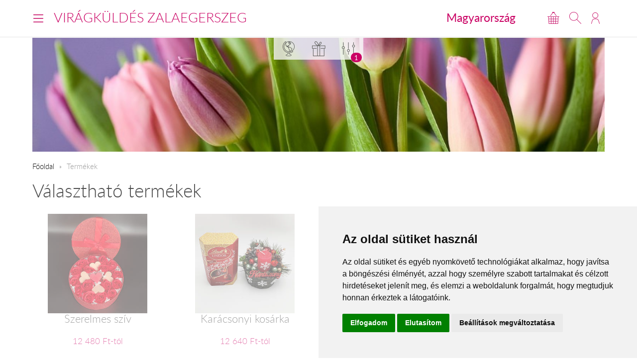

--- FILE ---
content_type: text/html; charset=UTF-8
request_url: https://www.viragkuldeszalaegerszeg.hu/hu/termekek/16/?type=46
body_size: 6957
content:
<!DOCTYPE html>
<!--[if lt IE 7 ]><html lang="hu" class="ie6"><![endif]--><!--[if (gt IE 6)|!(IE)]><!--><html lang="hu"><!--<![endif]-->
<head>
  <meta charset="utf-8">
  <title>Termékek</title>
  <meta name="description" content="">
  <meta name="robots" content="index, follow">
    <meta property="og:title" content="">
  <meta property="og:type" content="website">
  <meta property="og:image" content="https://www.viragkuldeszalaegerszeg.hu/images/social-icon.png">
  <meta property="og:url" content="https://www.viragkuldeszalaegerszeg.hu/hu/termekek/16/?type=46">
  <meta property="og:site_name" content="Virágküldés Zalaegerszeg">
  <meta property="og:description" content="">
    <link rel="alternate" hreflang="en" href="https://www.viragkuldeszalaegerszeg.hu/en/products/">
  <meta name="viewport" content="width=device-width, initial-scale=1.0">
  <meta name="apple-mobile-web-app-capable" content="yes">
  <link rel="canonical" href="https://www.viragkuldeszalaegerszeg.hu/hu/termekek/" />
  <link rel="prev" href="https://www.viragkuldeszalaegerszeg.hu/hu/termekek/15/" />
  <link rel="next" href="https://www.viragkuldeszalaegerszeg.hu/hu/termekek/17/" />
  <meta name="format-detection" content="telephone=no">
  <meta name="google-site-verification" content="tgdGeqSX-zZbe1gUC5zWXTIF7cRkmyZASFE23CiIKT8"/>    <link rel="stylesheet" href="/styles/theme-default.css?v=170215">
  <link rel="apple-touch-icon" sizes="57x57" href="/images/favicon/default/apple-touch-icon-57x57.png">
  <link rel="apple-touch-icon" sizes="60x60" href="/images/favicon/default/apple-touch-icon-60x60.png">
  <link rel="apple-touch-icon" sizes="72x72" href="/images/favicon/default/apple-touch-icon-72x72.png">
  <link rel="apple-touch-icon" sizes="76x76" href="/images/favicon/default/apple-touch-icon-76x76.png">
  <link rel="apple-touch-icon" sizes="114x114" href="/images/favicon/default/apple-touch-icon-114x114.png">
  <link rel="apple-touch-icon" sizes="120x120" href="/images/favicon/default/apple-touch-icon-120x120.png">
  <link rel="apple-touch-icon" sizes="144x144" href="/images/favicon/default/apple-touch-icon-144x144.png">
  <link rel="apple-touch-icon" sizes="152x152" href="/images/favicon/default/apple-touch-icon-152x152.png">
  <link rel="apple-touch-icon" sizes="180x180" href="/images/favicon/default/apple-touch-icon-180x180.png">
  <link rel="icon" type="image/png" href="/images/favicon/default/favicon-32x32.png" sizes="32x32">
  <link rel="icon" type="image/png" href="/images/favicon/default/favicon-194x194.png" sizes="194x194">
  <link rel="icon" type="image/png" href="/images/favicon/default/favicon-96x96.png" sizes="96x96">
  <link rel="icon" type="image/png" href="/images/favicon/default/android-chrome-192x192.png" sizes="192x192">
  <link rel="icon" type="image/png" href="/images/favicon/default/favicon-16x16.png" sizes="16x16">
  <link rel="manifest" href="/images/favicon/default/manifest.json">
  <link rel="mask-icon" href="/images/favicon/default/safari-pinned-tab.svg" color="#c50964">
  <link rel="shortcut icon" href="/images/favicon/default/favicon.ico">
  <meta name="apple-mobile-web-app-title" content="Virágküldés">
  <meta name="application-name" content="Virágküldés">
  <meta name="msapplication-TileImage" content="/images/favicon/default/mstile-144x144.png">
  <meta name="msapplication-config" content="/images/favicon/default/browserconfig.xml">
	<!--[if lt IE 9]>
	<script src="//html5shiv.googlecode.com/svn/trunk/html5.js"></script>
	<![endif]-->
  <script>var _timestamp = '1769012237';</script>
    <script>
    (function(i,s,o,g,r,a,m){i['GoogleAnalyticsObject']=r;i[r]=i[r]||function(){
    (i[r].q=i[r].q||[]).push(arguments)},i[r].l=1*new Date();a=s.createElement(o),
    m=s.getElementsByTagName(o)[0];a.async=1;a.src=g;m.parentNode.insertBefore(a,m)
    })(window,document,'script','//www.google-analytics.com/analytics.js','ga');

    ga('create', 'UA-73201640-30', 'auto', {'allowLinker': true});
    ga('require', 'linker');
    ga('linker:autoLink', ['rendeles.viragavilagba.hu'] );

    GAEcomm = true;
  </script>
      <!-- Facebook Pixel Code -->
  <script>
  !function(f,b,e,v,n,t,s){if(f.fbq)return;n=f.fbq=function(){n.callMethod?
  n.callMethod.apply(n,arguments):n.queue.push(arguments)};if(!f._fbq)f._fbq=n;
  n.push=n;n.loaded=!0;n.version='2.0';n.queue=[];t=b.createElement(e);t.async=!0;
  t.src=v;s=b.getElementsByTagName(e)[0];s.parentNode.insertBefore(t,s)}(window,
  document,'script','https://connect.facebook.net/en_US/fbevents.js');

  fbq('init', '463021431616084');
  fbq('track', "PageView");
  FBEcomm = true;
  </script>
  <noscript><img height="1" width="1" style="display:none"
  src="https://www.facebook.com/tr?id=1565174520479268&ev=PageView&noscript=1"
  /></noscript>
  <!-- End Facebook Pixel Code -->
    <script type="application/ld+json">
  {
    "@context": "http://schema.org",
    "@type": "WebSite",
    "url": "https://www.viragkuldeszalaegerszeg.hu",
    "potentialAction": {
      "@type": "SearchAction",
      "target": "https://www.viragkuldeszalaegerszeg.hu/hu/kereses/?q={search_term_string}",
      "query-input": "required name=search_term_string"
    }
  }
  </script>
    

  <script async src="https://www.googletagmanager.com/gtag/js?id=GTM-KLW8XWB"></script>
  <script>
    window.dataLayer = window.dataLayer || [];

    function gtag() {
      dataLayer.push(arguments);
    }
    gtag('consent', 'default', {
      'ad_storage': 'denied',
      'ad_user_data': 'denied',
      'ad_personalization': 'denied',
      'analytics_storage': 'denied'
    });
    gtag('js', new Date());
    gtag('config', 'GTM-KLW8XWB');
  </script>
  <!-- Google Tag Manager -->
  <script>(function(w,d,s,l,i){w[l]=w[l]||[];w[l].push({'gtm.start':
  new Date().getTime(),event:'gtm.js'});var f=d.getElementsByTagName(s)[0],
  j=d.createElement(s),dl=l!='dataLayer'?'&l='+l:'';j.async=true;j.src=
  'https://www.googletagmanager.com/gtm.js?id='+i+dl;f.parentNode.insertBefore(j,f);
  })(window,document,'script','dataLayer','GTM-KLW8XWB');</script>
  <!-- End Google Tag Manager -->

  <script type="text/javascript" src="https://www.termsfeed.com/public/cookie-consent/4.1.0/cookie-consent.js" charset="UTF-8"></script>
  <script type="text/javascript" charset="UTF-8">
  document.addEventListener('DOMContentLoaded', function () {
  cookieconsent.run({"notice_banner_type":"simple","consent_type":"express","palette":"light","language":"hu","page_load_consent_levels":["strictly-necessary"],"notice_banner_reject_button_hide":false,"preferences_center_close_button_hide":false,"page_refresh_confirmation_buttons":false,"website_name":"","website_privacy_policy_url":"https://www.viragavilagba.hu/hu/adatkezelesi-tajekoztato/","callbacks": {
	"scripts_specific_loaded": (level) => {
		switch(level) {
			case 'targeting':
				gtag('consent', 'update', {
					'ad_storage': 'granted',
					'ad_user_data': 'granted',
					'ad_personalization': 'granted',
					'analytics_storage': 'granted'
				});
				break;
		}
	}
},
"callbacks_force": true});
  });
  </script>

  <script>
      // Create BP element on the window
      window["bp"] = window["bp"] || function () {
          (window["bp"].q = window["bp"].q || []).push(arguments);
      };
      window["bp"].l = 1 * new Date();

      // Insert a script tag on the top of the head to load bp.js
      scriptElement = document.createElement("script");
      firstScript = document.getElementsByTagName("script")[0];
      scriptElement.async = true;
      scriptElement.src = 'https://pixel.barion.com/bp.js';
      firstScript.parentNode.insertBefore(scriptElement, firstScript);
      window['barion_pixel_id'] = 'BP-lzQnY9KARc-78';            

      // Send init event
      bp('init', 'addBarionPixelId', window['barion_pixel_id']);
  </script>

  <noscript>
      <img height="1" width="1" style="display:none" alt="Barion Pixel" src="https://pixel.barion.com/a.gif?ba_pixel_id='BP-lzQnY9KARc-78'&ev=contentView&noscript=1">
  </noscript>

</head>
<body class="inside default">

<!-- Your customer chat code-->
<a href="https://m.me/148602391844716" target="_blank" style="position: fixed; right: 24px; bottom: 24px; width: 60px; height: 60px; background-color: #ca0264; display: flex; justify-content: center; align-items: center; border-radius: 60px; z-index: 1000;"><img src="/images/messenger.svg" style="width: 36px; border: none;"></a>

<header id="masterHead">
  <div class="holder">
    <div class="units-row end">
      <div class="unit-50 end">
        <div id="navToggle">
          <span>Menü</span>
        </div>

        <div class="masterTitle"><a href="https://www.viragkuldeszalaegerszeg.hu" target="_top">Virágküldés Zalaegerszeg</a></div>
      </div>

      <div class="unit-50 text-right end">
        <div class="countryHolder">
          <a href="https://www.viragkuldeszalaegerszeg.hu/hu/orszagok/" target="_top">Magyarország</a>
        </div>

        <div class="btnsHolder"><a id="iconCart" href="https://www.viragkuldeszalaegerszeg.hu/hu/kosar/" target="_top" class="iconCart" title="Kosár"></a><a id="toggleSearch" href="#search" target="_top" class="iconSearch" title="Keresés"></a><a href="https://www.viragkuldeszalaegerszeg.hu/hu/profil/" target="_top" class="iconAccount" title="Fiókom"></a></div>      </div>
    </div>

    <div class="menuHolder">
      <div class="inner" id="menuHolder">
        <div class="units-row units-split end">
          <div class="unit-25 end"><h3>virágküldés</h3><nav class="nav nav-stacked"><ul><li><a href="https://www.viragkuldeszalaegerszeg.hu/hu/viragkuldes-zalaegerszeg-keszthely-lenti-nagykanizsa/" title="Üzleteink" target="_top">Üzleteink</a></li><li><a href="https://www.viragkuldeszalaegerszeg.hu/hu/termekek//?type=2" title="virágcsokrok" target="_top">virágcsokrok</a></li><li><a href="https://www.viragkuldeszalaegerszeg.hu/hu/termekek//?type=58" title="szálas virágok" target="_top">szálas virágok</a></li><li><a href="https://www.viragkuldeszalaegerszeg.hu/hu/termekek//?occaison=22" title="koszorúk-sírcsokrok" target="_top">koszorúk-sírcsokrok</a></li><li><a href="https://www.viragkuldeszalaegerszeg.hu/hu/termekek//?type=46" title="ajándékok" target="_top">ajándékok</a></li></ul></nav></div><div class="unit-25 end"><h3>információk</h3><nav class="nav nav-stacked"><ul><li><a href="https://www.viragkuldeszalaegerszeg.hu/hu/altalanos-informaciok/" title="Általános információk" target="_top">Általános információk</a></li><li><a href="https://www.viragkuldeszalaegerszeg.hu/hu/ugyfelszolgalat/" title="Ügyfélszolgálat" target="_top">Ügyfélszolgálat</a></li><li><a href="https://www.viragkuldeszalaegerszeg.hu/hu/viragkuldes-magyarorszag/" title="virágküldés Magyarország" target="_top">virágküldés Magyarország</a></li></ul></nav></div>          <div class="unit-25 end">
            <h3>Lokalizáció</h3>

            <form class="forms end" action="#" method="get">
              <label>
                <select id="siteLanguage" name="siteLanguage" class="width-100">
                  <option value="hu" selected="selected" data-url="https://www.viragkuldeszalaegerszeg.hu/hu/">Magyar</option>
                  <option value="en"  data-url="https://www.viragkuldeszalaegerszeg.hu/en/products/">English</option>
                </select>
              </label>

              <label>
                <select id="siteCurrency" name="siteCurrency" class="width-100" data-url="?type=46&setCurrency=[VALUE]">
                  <option value="HUF" selected="selected">HUF</option>
                  <option value="EUR" >EUR</option>
                </select>
              </label>
            </form>
          </div>

          <div class="unit-25 end">
            <h3 class="text-centered">Neked ajánljuk!</h3>
            <a href="https://www.viragkuldeszalaegerszeg.hu/hu/lentitundere/" target="_top" class="imageHolder"><img src="https://static.viragavilagba.hu/images/products/31861/1738682565-med.jpg" alt="" width="200"></a>          </div>
        </div>
      </div>
    </div>
  </div>

  <div class="searchHolder">
    <div class="holder">
      <form action="https://www.viragkuldeszalaegerszeg.hu/hu/kereses/" method="get">
        <input type="search" name="q" placeholder="Írd ide, mit keressünk számodra...">
        <input type="submit" class="btn btn-bold btn-primary" value="Keresés">
      </form>
    </div>
  </div>
</header>

<div class="masterHolder">
<div id="filterHolder" class="filterHolder" data-occaison="" data-color="" data-type="46" data-species="" data-price=""><div class="inner" id="filterLocation"><h3>Hova küldöd?</h3><ul class="blocks-5 end optionHolder"><li class="end"><a href="https://www.viragkuldeszalaegerszeg.hu/hu/termekek/?type=46&deliveryCountry=HU" target="_top">Magyarország</a></li><li class="end"><a href="https://www.viragkuldeszalaegerszeg.hu/hu/termekek/?type=46&deliveryCountry=AT" target="_top">Ausztria</a></li><li class="end"><a href="https://www.viragkuldeszalaegerszeg.hu/hu/termekek/?type=46&deliveryCountry=BE" target="_top">Belgium</a></li><li class="end"><a href="https://www.viragkuldeszalaegerszeg.hu/hu/termekek/?type=46&deliveryCountry=CZ" target="_top">Csehország</a></li><li class="end"><a href="https://www.viragkuldeszalaegerszeg.hu/hu/termekek/?type=46&deliveryCountry=DK" target="_top">Dánia</a></li><li class="end"><a href="https://www.viragkuldeszalaegerszeg.hu/hu/termekek/?type=46&deliveryCountry=UK" target="_top">Egyesült Királyság</a></li><li class="end"><a href="https://www.viragkuldeszalaegerszeg.hu/hu/termekek/?type=46&deliveryCountry=EE" target="_top">Észtország</a></li><li class="end"><a href="https://www.viragkuldeszalaegerszeg.hu/hu/termekek/?type=46&deliveryCountry=FR" target="_top">Franciaország</a></li><li class="end"><a href="https://www.viragkuldeszalaegerszeg.hu/hu/termekek/?type=46&deliveryCountry=NL" target="_top">Hollandia</a></li><li class="end"><a href="https://www.viragkuldeszalaegerszeg.hu/hu/termekek/?type=46&deliveryCountry=HR" target="_top">Horvátország</a></li><li class="end"><a href="https://www.viragkuldeszalaegerszeg.hu/hu/termekek/?type=46&deliveryCountry=PL" target="_top">Lengyelország</a></li><li class="end"><a href="https://www.viragkuldeszalaegerszeg.hu/hu/termekek/?type=46&deliveryCountry=LU" target="_top">Luxemburg</a></li><li class="end"><a href="https://www.viragkuldeszalaegerszeg.hu/hu/termekek/?type=46&deliveryCountry=GB" target="_top">Nagy-Britannia</a></li><li class="end"><a href="https://www.viragkuldeszalaegerszeg.hu/hu/termekek/?type=46&deliveryCountry=DE" target="_top">Németország</a></li><li class="end"><a href="https://www.viragkuldeszalaegerszeg.hu/hu/orszagok/" target="_top" class="showMore">További országok</a></li></ul></div><div class="inner" id="filterEvent"><h3>Milyen alkalomból?</h3><ul class="blocks-5 optionHolder end" data-cat="occaison"><li class="end"><input type="checkbox" name="tag-23" id="tag-23" value="23" ><label for="tag-23">Szerelem</label></li><li class="end"><input type="checkbox" name="tag-4" id="tag-4" value="4" ><label for="tag-4">Születésnap</label></li><li class="end"><input type="checkbox" name="tag-6" id="tag-6" value="6" ><label for="tag-6">Névnap</label></li><li class="end"><input type="checkbox" name="tag-24" id="tag-24" value="24" ><label for="tag-24">Évforduló</label></li><li class="end"><input type="checkbox" name="tag-25" id="tag-25" value="25" ><label for="tag-25">Luxus csokrok</label></li><li class="end"><input type="checkbox" name="tag-5" id="tag-5" value="5" ><label for="tag-5">Valentin nap</label></li><li class="end"><input type="checkbox" name="tag-14" id="tag-14" value="14" ><label for="tag-14">Nőnap</label></li><li class="end"><input type="checkbox" name="tag-3" id="tag-3" value="3" ><label for="tag-3">Anyák napja</label></li><li class="end"><input type="checkbox" name="tag-7" id="tag-7" value="7" ><label for="tag-7">Karácsony</label></li><li class="end"><input type="checkbox" name="tag-22" id="tag-22" value="22" ><label for="tag-22">Temetés - részvét</label></li></ul></div><div class="inner" id="filterFilter"><div class="units-row end"><div class="unit-25"><h3>Szín</h3><div class="optionHolder" data-cat="color"><div class="checkboxHolder "><input type="checkbox" name="tag-10" id="tag-10" value="10" ><label for="tag-10">piros</label></div><div class="checkboxHolder "><input type="checkbox" name="tag-11" id="tag-11" value="11" ><label for="tag-11">sárga</label></div><div class="checkboxHolder "><input type="checkbox" name="tag-13" id="tag-13" value="13" ><label for="tag-13">fehér</label></div><div class="checkboxHolder "><input type="checkbox" name="tag-15" id="tag-15" value="15" ><label for="tag-15">vegyes</label></div><a href="#" class="showMore showMoreToggle">mutass többet</a><div class="checkboxHolder hide"><input type="checkbox" name="tag-51" id="tag-51" value="51" ><label for="tag-51">narancssárga</label></div><div class="checkboxHolder hide"><input type="checkbox" name="tag-52" id="tag-52" value="52" ><label for="tag-52">rózsaszín</label></div><div class="checkboxHolder hide"><input type="checkbox" name="tag-53" id="tag-53" value="53" ><label for="tag-53">krém</label></div><div class="checkboxHolder hide"><input type="checkbox" name="tag-54" id="tag-54" value="54" ><label for="tag-54">lila</label></div><div class="checkboxHolder hide"><input type="checkbox" name="tag-55" id="tag-55" value="55" ><label for="tag-55">bordó</label></div><div class="checkboxHolder hide"><input type="checkbox" name="tag-57" id="tag-57" value="57" ><label for="tag-57">vörös</label></div><div class="checkboxHolder hide"><input type="checkbox" name="tag-56" id="tag-56" value="56" ><label for="tag-56">zöld</label></div></div></div><div class="unit-25"><h3>Virág típus</h3><div class="optionHolder" data-cat="type"><div class="checkboxHolder "><input type="checkbox" name="tag-2" id="tag-2" value="2" ><label for="tag-2">virágcsokor</label></div><div class="checkboxHolder "><input type="checkbox" name="tag-58" id="tag-58" value="58" ><label for="tag-58">szálas virágok</label></div><div class="checkboxHolder "><input type="checkbox" name="tag-46" id="tag-46" value="46" checked="checked"><label for="tag-46">ajándécsomag</label></div><div class="checkboxHolder "><input type="checkbox" name="tag-45" id="tag-45" value="45" ><label for="tag-45">koszorú</label></div><a href="#" class="showMore showMoreToggle">mutass többet</a><div class="checkboxHolder hide"><input type="checkbox" name="tag-44" id="tag-44" value="44" ><label for="tag-44">virágkosár - virágtál</label></div><div class="checkboxHolder hide"><input type="checkbox" name="tag-1" id="tag-1" value="1" ><label for="tag-1">cserepes virág</label></div><div class="checkboxHolder hide"><input type="checkbox" name="tag-47" id="tag-47" value="47" ><label for="tag-47">tél</label></div><div class="checkboxHolder hide"><input type="checkbox" name="tag-48" id="tag-48" value="48" ><label for="tag-48">tavasz</label></div><div class="checkboxHolder hide"><input type="checkbox" name="tag-49" id="tag-49" value="49" ><label for="tag-49">nyár</label></div><div class="checkboxHolder hide"><input type="checkbox" name="tag-50" id="tag-50" value="50" ><label for="tag-50">ősz</label></div></div></div><div class="unit-25"><h3>Virág fajta</h3><div class="optionHolder" data-cat="species"><div class="checkboxHolder "><input type="checkbox" name="tag-63" id="tag-63" value="63" ><label for="tag-63">Adventi koszorú küldés</label></div><div class="checkboxHolder "><input type="checkbox" name="tag-61" id="tag-61" value="61" ><label for="tag-61">Mikulás csomag ajándékok</label></div><div class="checkboxHolder "><input type="checkbox" name="tag-62" id="tag-62" value="62" ><label for="tag-62">Karácsonyi asztaldísz</label></div><div class="checkboxHolder "><input type="checkbox" name="tag-60" id="tag-60" value="60" ><label for="tag-60">Grincs fa</label></div><a href="#" class="showMore showMoreToggle">mutass többet</a><div class="checkboxHolder hide"><input type="checkbox" name="tag-59" id="tag-59" value="59" ><label for="tag-59">Kézműves manók</label></div><div class="checkboxHolder hide"><input type="checkbox" name="tag-64" id="tag-64" value="64" ><label for="tag-64">LED-es ajándékok</label></div><div class="checkboxHolder hide"><input type="checkbox" name="tag-16" id="tag-16" value="16" ><label for="tag-16">Karácsonyi ajándék rendelés</label></div><div class="checkboxHolder hide"><input type="checkbox" name="tag-27" id="tag-27" value="27" ><label for="tag-27">Ajándék nagyszülőknek</label></div><div class="checkboxHolder hide"><input type="checkbox" name="tag-28" id="tag-28" value="28" ><label for="tag-28">Szív formájú ajándékok</label></div><div class="checkboxHolder hide"><input type="checkbox" name="tag-30" id="tag-30" value="30" ><label for="tag-30">Plüss ajándékok</label></div><div class="checkboxHolder hide"><input type="checkbox" name="tag-33" id="tag-33" value="33" ><label for="tag-33">Lebegő csésze ajándékok</label></div><div class="checkboxHolder hide"><input type="checkbox" name="tag-36" id="tag-36" value="36" ><label for="tag-36">Ajándék bögre</label></div><div class="checkboxHolder hide"><input type="checkbox" name="tag-40" id="tag-40" value="40" ><label for="tag-40">Ajándék gyerekeknek</label></div><div class="checkboxHolder hide"><input type="checkbox" name="tag-42" id="tag-42" value="42" ><label for="tag-42">Ajándék testvérnek</label></div><div class="checkboxHolder hide"><input type="checkbox" name="tag-38" id="tag-38" value="38" ><label for="tag-38">Ajándék nőknek</label></div><div class="checkboxHolder hide"><input type="checkbox" name="tag-32" id="tag-32" value="32" ><label for="tag-32">Ajándék férfiaknak</label></div></div></div><div class="unit-25"><h3>Ár</h3><div class="optionHolder" data-cat="price"><div class="checkboxHolder"><input type="checkbox" name="price-1" id="price-1" value="1" ><label for="price-1">- 15 000 Ft</div><div class="checkboxHolder"><input type="checkbox" name="price-2" id="price-2" value="2" ><label for="price-2">15 000 Ft - 20 000 Ft</div><div class="checkboxHolder"><input type="checkbox" name="price-3" id="price-3" value="3" ><label for="price-3">20 000 Ft - 40 000 Ft</div><div class="checkboxHolder"><input type="checkbox" name="price-4" id="price-4" value="4" ><label for="price-4">40 000 Ft + </div></div></div></div></div><div class="btnsHolder"><a href="#" class="iconLocation" data-target="filterLocation" title="Országok"></a><a href="#" class="iconEvent" data-target="filterEvent" title="Alkalmak"></a><a href="#" class="iconFilter" data-target="filterFilter" title="Szűrők"></a></div></div>
<div id="mainSlider" class="fullSlider" data-cycle-slides="> .slide" data-cycle-log="false" data-cycle-speed="1500">
  <div class="slide">
    <img src="/images/headers/tulips_2.jpg" alt="">
  </div>
</div>

<div class="masterContent">

  
  <nav class="breadcrumbs">
    <ul>
      <li><a href="https://www.viragkuldeszalaegerszeg.hu">Főoldal</a></li>
      <li><span>Termékek</span></li>    </ul>
  </nav><h1>Választható termékek</h1><div id="productPagesPlaceholder" class="faded"></div><div id="productPages"><ul class="blocks-4 blocks-mobile-50 productList productPage" data-page="16" data-url="/hu/termekek/16/" data-pagination='<li><a href="https://www.viragkuldeszalaegerszeg.hu/hu/termekek/15/" target="_top" title="">&larr;</a></li><li><a href="https://www.viragkuldeszalaegerszeg.hu/hu/termekek/1/" target="_top" title="">1</a></li><li><a href="https://www.viragkuldeszalaegerszeg.hu/hu/termekek/2/" target="_top" title="">2</a></li><li><span class="placeholder">...</span></li><li class="passive"><a href="https://www.viragkuldeszalaegerszeg.hu/hu/termekek/14/" target="_top" title="">14</a></li><li class="passive"><a href="https://www.viragkuldeszalaegerszeg.hu/hu/termekek/15/" target="_top" title="">15</a></li><li class="active"><span>16</span></li><li class="passive"><a href="https://www.viragkuldeszalaegerszeg.hu/hu/termekek/17/" target="_top" title="">17</a></li><li class="passive"><a href="https://www.viragkuldeszalaegerszeg.hu/hu/termekek/18/" target="_top" title="">18</a></li><li><span class="placeholder">...</span></li><li><a href="https://www.viragkuldeszalaegerszeg.hu/hu/termekek/21/" target="_top" title="">21</a></li><li><a href="https://www.viragkuldeszalaegerszeg.hu/hu/termekek/22/" target="_top" title="">22</a></li><li><a href="https://www.viragkuldeszalaegerszeg.hu/hu/termekek/17/" target="_top" title="">&rarr;</a></li>'><li data-url="/hu/termekek/16/" class="product-unavailable"><a href="https://www.viragkuldeszalaegerszeg.hu/hu/tartos229/" target="_top"><div class="imgHolder"><img src="https://static.viragavilagba.hu/images/products/31755/1762507106-med.jpg" alt=""></div><div class="productDetails"><h3>Szerelmes szív</h3><span class="price">12 480 Ft-tól</span></div></a></li><li data-url="/hu/termekek/16/" class="product-unavailable"><a href="https://www.viragkuldeszalaegerszeg.hu/hu/tartos27/" target="_top"><div class="imgHolder"><img src="https://static.viragavilagba.hu/images/products/31532/1735374181-med.jpg" alt=""></div><div class="productDetails"><h3>Karácsonyi kosárka</h3><span class="price">12 640 Ft-tól</span></div></a></li><li data-url="/hu/termekek/16/" class="product-unavailable"><a href="https://www.viragkuldeszalaegerszeg.hu/hu/tartos77/" target="_top"><div class="imgHolder"><img src="https://static.viragavilagba.hu/images/products/31582/1734637957-med.jpg" alt=""></div><div class="productDetails"><h3>Áldott ünnep</h3><span class="price">12 680 Ft-tól</span></div></a></li><li data-url="/hu/termekek/16/" class="product-unavailable"><a href="https://www.viragkuldeszalaegerszeg.hu/hu/tartos24/" target="_top"><div class="imgHolder"><img src="https://static.viragavilagba.hu/images/products/31529/1718541953-med.jpg" alt=""></div><div class="productDetails"><h3>Kell nekem!</h3><span class="price">12 720 Ft-tól</span></div></a></li><li data-url="/hu/termekek/16/" class="product-unavailable"><a href="https://www.viragkuldeszalaegerszeg.hu/hu/tartos93/" target="_top"><div class="imgHolder"><img src="https://static.viragavilagba.hu/images/products/31598/1720674991-med.jpg" alt=""></div><div class="productDetails"><h3>Szívem minden dobbanásával</h3><span class="price">12 720 Ft-tól</span></div></a></li><li data-url="/hu/termekek/16/" class="product-unavailable"><a href="https://www.viragkuldeszalaegerszeg.hu/hu/tartos54/" target="_top"><div class="imgHolder"><img src="https://static.viragavilagba.hu/images/products/31559/1762155598-med.jpg" alt=""></div><div class="productDetails"><h3>Többet mond minden szónál</h3><span class="price">12 760 Ft-tól</span></div></a></li><li data-url="/hu/termekek/16/" class="product-unavailable"><a href="https://www.viragkuldeszalaegerszeg.hu/hu/tartos37/" target="_top"><div class="imgHolder"><img src="https://static.viragavilagba.hu/images/products/31542/1767611986-med.jpg" alt=""></div><div class="productDetails"><h3>Adventi koszorú</h3><span class="price">12 800 Ft-tól</span></div></a></li><li data-url="/hu/termekek/16/" class="product-unavailable"><a href="https://www.viragkuldeszalaegerszeg.hu/hu/tartos59/" target="_top"><div class="imgHolder"><img src="https://static.viragavilagba.hu/images/products/31564/1683105321-med.jpg" alt=""></div><div class="productDetails"><h3>Álom és valóság</h3><span class="price">12 800 Ft-tól</span></div></a></li><li data-url="/hu/termekek/16/" class="product-unavailable"><a href="https://www.viragkuldeszalaegerszeg.hu/hu/tartos260/" target="_top"><div class="imgHolder"><img src="https://static.viragavilagba.hu/images/products/31869/1757650179-med.jpg" alt=""></div><div class="productDetails"><h3>Macaronos írisz csoda</h3><span class="price">12 800 Ft-tól</span></div></a></li><li data-url="/hu/termekek/16/" class="product-unavailable"><a href="https://www.viragkuldeszalaegerszeg.hu/hu/tartos148/" target="_top"><div class="imgHolder"><img src="https://static.viragavilagba.hu/images/products/31655/1718283804-med.jpg" alt=""></div><div class="productDetails"><h3>Szívem dobbanásával</h3><span class="price">12 800 Ft-tól</span></div></a></li><li data-url="/hu/termekek/16/" class="product-unavailable"><a href="https://www.viragkuldeszalaegerszeg.hu/hu/tartos51/" target="_top"><div class="imgHolder"><img src="https://static.viragavilagba.hu/images/products/31556/1748579131-med.jpg" alt=""></div><div class="productDetails"><h3>Napsugár</h3><span class="price">12 880 Ft-tól</span></div></a></li><li data-url="/hu/termekek/16/" class="product-unavailable"><a href="https://www.viragkuldeszalaegerszeg.hu/hu/tartos83/" target="_top"><div class="imgHolder"><img src="https://static.viragavilagba.hu/images/products/31588/1740425099-med.jpg" alt=""></div><div class="productDetails"><h3>Őszi szépség</h3><span class="price">12 880 Ft-tól</span></div></a></li></ul></div><div class="paginationHolder text-centered "><ul id="pagination" class="pagination"><li><a href="https://www.viragkuldeszalaegerszeg.hu/hu/termekek/15/?type=46" target="_top" title="">&larr;</a></li><li><a href="https://www.viragkuldeszalaegerszeg.hu/hu/termekek/1/?type=46" target="_top" title="">1</a></li><li><a href="https://www.viragkuldeszalaegerszeg.hu/hu/termekek/2/?type=46" target="_top" title="">2</a></li><li><span class="placeholder">...</span></li><li class="passive"><a href="https://www.viragkuldeszalaegerszeg.hu/hu/termekek/14/?type=46" target="_top" title="">14</a></li><li class="passive"><a href="https://www.viragkuldeszalaegerszeg.hu/hu/termekek/15/?type=46" target="_top" title="">15</a></li><li class="active"><span>16</span></li><li class="passive"><a href="https://www.viragkuldeszalaegerszeg.hu/hu/termekek/17/?type=46" target="_top" title="">17</a></li><li class="passive"><a href="https://www.viragkuldeszalaegerszeg.hu/hu/termekek/18/?type=46" target="_top" title="">18</a></li><li><span class="placeholder">...</span></li><li><a href="https://www.viragkuldeszalaegerszeg.hu/hu/termekek/21/?type=46" target="_top" title="">21</a></li><li><a href="https://www.viragkuldeszalaegerszeg.hu/hu/termekek/22/?type=46" target="_top" title="">22</a></li><li><a href="https://www.viragkuldeszalaegerszeg.hu/hu/termekek/17/?type=46" target="_top" title="">&rarr;</a></li></ul>
    <script type="text/javascript">
      infiniteScroll = '0';
      currentPage = '16';
      next_data_url = '/ajax/products/?page=17';
      prev_data_url = '/ajax/products/?page=15';
      primeCache();
    </script>

    <a href="#" id="toggleInfiniteScroll" class=""></a></div>
  
</div>
</div>

<footer id="masterFoot">
  <div class="holder">

    <div class="text-centered paymentMethods">
      <p>Elfogadott fizetési módok</p>
      <img src="/images/iconPaymentMethods.png" alt="" style="height: 48px;">
      <img src="/images/iconCardPaypal.png" alt="Paypal" style="height: 48px;">
    </div>

    <nav>
            <span><a href="/hu/aszf/" title="Á.SZ.F." target="_blank">Á.SZ.F.</a></span>
      <span><a href="/hu/impresszum/" title="Impresszum" target="_blank">Impresszum</a></span>
      <span><a href="/hu/adatkezelesi-tajekoztato/" title="Adatkezelési tájékoztató" target="_blank">Adatkezelési tájékoztató</a></span>
    </nav>
  </div><!-- .holder -->

  <p class="copyright">Minden jog fenntartva &copy; 2026 | <a href="tel:+36204888362">+36
      20 488-8362</a> | www.viragkuldeszalaegerszeg.hu</p>

</footer><!-- #masterFoot -->

  <script>
    ga('send', 'pageview');
  </script>

<script src="/scripts/jquery.min.js"></script>
<!--   <script src="/scripts/jquery.cycle.js"></script> -->
<!--   <script src="/fancybox/jquery.fancybox.pack.js"></script> -->
<script type="text/javascript" src="/scripts/numeral.min.js"></script>
<script type="text/javascript" src="/scripts/jquery.general.js?v=170215"></script>

<script defer src="https://static.cloudflareinsights.com/beacon.min.js/vcd15cbe7772f49c399c6a5babf22c1241717689176015" integrity="sha512-ZpsOmlRQV6y907TI0dKBHq9Md29nnaEIPlkf84rnaERnq6zvWvPUqr2ft8M1aS28oN72PdrCzSjY4U6VaAw1EQ==" data-cf-beacon='{"version":"2024.11.0","token":"d06aa8327d894bf49053a67e77bf721d","r":1,"server_timing":{"name":{"cfCacheStatus":true,"cfEdge":true,"cfExtPri":true,"cfL4":true,"cfOrigin":true,"cfSpeedBrain":true},"location_startswith":null}}' crossorigin="anonymous"></script>
</body>
</html>
